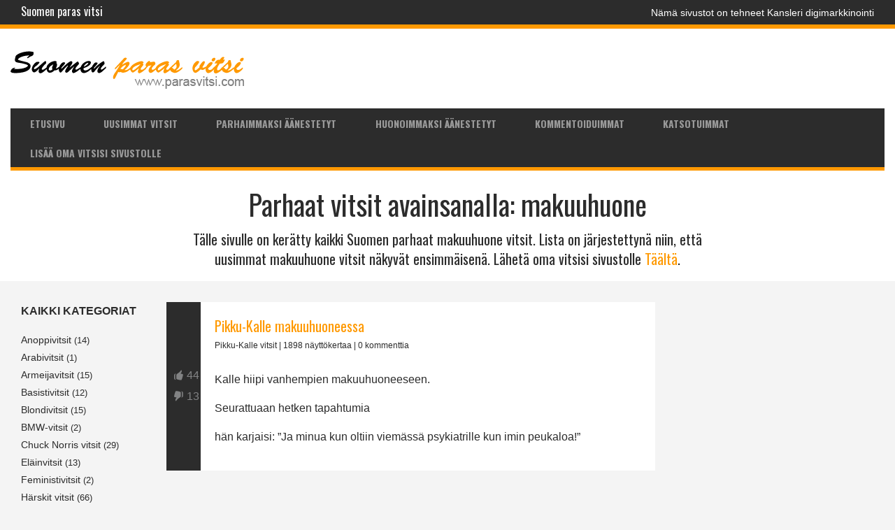

--- FILE ---
content_type: text/html; charset=UTF-8
request_url: https://parasvitsi.com/vitsiavainsana/makuuhuone/
body_size: 13048
content:
	<!doctype html>
	<html class="no-js" lang="fi" >

	<head>
		<meta charset="UTF-8" />
		<meta name="viewport" content="width=device-width, initial-scale=1.0" />
		<meta name='robots' content='index, follow, max-image-preview:large, max-snippet:-1, max-video-preview:-1' />

	<!-- This site is optimized with the Yoast SEO plugin v26.8 - https://yoast.com/product/yoast-seo-wordpress/ -->
	<title>makuuhuone | Parhaat vitsit avainsanalla: makuuhuone</title>
	<meta name="description" content="Tälle sivulle on kerätty kaikki Suomen parhaat makuuhuone. Lista on järjestettynä niin, että uusimmat makuuhuone vitsit näkyvät ensimmäisenä. Lähetä oma vitsisi sivustolle." />
	<link rel="canonical" href="https://parasvitsi.com/vitsiavainsana/makuuhuone/" />
	<meta property="og:locale" content="fi_FI" />
	<meta property="og:type" content="article" />
	<meta property="og:title" content="makuuhuone | Parhaat vitsit avainsanalla: makuuhuone" />
	<meta property="og:description" content="Tälle sivulle on kerätty kaikki Suomen parhaat makuuhuone. Lista on järjestettynä niin, että uusimmat makuuhuone vitsit näkyvät ensimmäisenä. Lähetä oma vitsisi sivustolle." />
	<meta property="og:url" content="https://parasvitsi.com/vitsiavainsana/makuuhuone/" />
	<meta property="og:site_name" content="Suomen paras vitsi" />
	<script type="application/ld+json" class="yoast-schema-graph">{"@context":"https://schema.org","@graph":[{"@type":"CollectionPage","@id":"https://parasvitsi.com/vitsiavainsana/makuuhuone/","url":"https://parasvitsi.com/vitsiavainsana/makuuhuone/","name":"makuuhuone | Parhaat vitsit avainsanalla: makuuhuone","isPartOf":{"@id":"https://parasvitsi.com/#website"},"description":"Tälle sivulle on kerätty kaikki Suomen parhaat makuuhuone. Lista on järjestettynä niin, että uusimmat makuuhuone vitsit näkyvät ensimmäisenä. Lähetä oma vitsisi sivustolle.","breadcrumb":{"@id":"https://parasvitsi.com/vitsiavainsana/makuuhuone/#breadcrumb"},"inLanguage":"fi"},{"@type":"BreadcrumbList","@id":"https://parasvitsi.com/vitsiavainsana/makuuhuone/#breadcrumb","itemListElement":[{"@type":"ListItem","position":1,"name":"Etusivu","item":"https://parasvitsi.com/"},{"@type":"ListItem","position":2,"name":"makuuhuone"}]},{"@type":"WebSite","@id":"https://parasvitsi.com/#website","url":"https://parasvitsi.com/","name":"Suomen paras vitsi","description":"Tuhansien ilmaisten vitsien arkisto.","potentialAction":[{"@type":"SearchAction","target":{"@type":"EntryPoint","urlTemplate":"https://parasvitsi.com/?s={search_term_string}"},"query-input":{"@type":"PropertyValueSpecification","valueRequired":true,"valueName":"search_term_string"}}],"inLanguage":"fi"}]}</script>
	<!-- / Yoast SEO plugin. -->


<link rel='dns-prefetch' href='//ajax.googleapis.com' />
<link rel='dns-prefetch' href='//use.fontawesome.com' />
<link rel='dns-prefetch' href='//fonts.googleapis.com' />
		<style type="text/css">
		.vortex-container-like,
		.vortex-container-dislike {
			font-size: 16px !important;	
		}
		.vortex-p-like,
		.vortex-p-dislike{
			color:#828384!important;
		}
		.vortex-p-like:hover{
			color:#ff9900!important;
		}
		.vortex-p-like-active{
			color:#ff9900!important;
		}
		.vortex-p-dislike:hover{
			color:#ff3232!important;
		}
		.vortex-p-dislike-active{
			color:#ff3232!important;
		}
		</style>
		
		<style id='wp-img-auto-sizes-contain-inline-css' type='text/css'>
img:is([sizes=auto i],[sizes^="auto," i]){contain-intrinsic-size:3000px 1500px}
/*# sourceURL=wp-img-auto-sizes-contain-inline-css */
</style>
<style id='wp-block-library-inline-css' type='text/css'>
:root{--wp-block-synced-color:#7a00df;--wp-block-synced-color--rgb:122,0,223;--wp-bound-block-color:var(--wp-block-synced-color);--wp-editor-canvas-background:#ddd;--wp-admin-theme-color:#007cba;--wp-admin-theme-color--rgb:0,124,186;--wp-admin-theme-color-darker-10:#006ba1;--wp-admin-theme-color-darker-10--rgb:0,107,160.5;--wp-admin-theme-color-darker-20:#005a87;--wp-admin-theme-color-darker-20--rgb:0,90,135;--wp-admin-border-width-focus:2px}@media (min-resolution:192dpi){:root{--wp-admin-border-width-focus:1.5px}}.wp-element-button{cursor:pointer}:root .has-very-light-gray-background-color{background-color:#eee}:root .has-very-dark-gray-background-color{background-color:#313131}:root .has-very-light-gray-color{color:#eee}:root .has-very-dark-gray-color{color:#313131}:root .has-vivid-green-cyan-to-vivid-cyan-blue-gradient-background{background:linear-gradient(135deg,#00d084,#0693e3)}:root .has-purple-crush-gradient-background{background:linear-gradient(135deg,#34e2e4,#4721fb 50%,#ab1dfe)}:root .has-hazy-dawn-gradient-background{background:linear-gradient(135deg,#faaca8,#dad0ec)}:root .has-subdued-olive-gradient-background{background:linear-gradient(135deg,#fafae1,#67a671)}:root .has-atomic-cream-gradient-background{background:linear-gradient(135deg,#fdd79a,#004a59)}:root .has-nightshade-gradient-background{background:linear-gradient(135deg,#330968,#31cdcf)}:root .has-midnight-gradient-background{background:linear-gradient(135deg,#020381,#2874fc)}:root{--wp--preset--font-size--normal:16px;--wp--preset--font-size--huge:42px}.has-regular-font-size{font-size:1em}.has-larger-font-size{font-size:2.625em}.has-normal-font-size{font-size:var(--wp--preset--font-size--normal)}.has-huge-font-size{font-size:var(--wp--preset--font-size--huge)}.has-text-align-center{text-align:center}.has-text-align-left{text-align:left}.has-text-align-right{text-align:right}.has-fit-text{white-space:nowrap!important}#end-resizable-editor-section{display:none}.aligncenter{clear:both}.items-justified-left{justify-content:flex-start}.items-justified-center{justify-content:center}.items-justified-right{justify-content:flex-end}.items-justified-space-between{justify-content:space-between}.screen-reader-text{border:0;clip-path:inset(50%);height:1px;margin:-1px;overflow:hidden;padding:0;position:absolute;width:1px;word-wrap:normal!important}.screen-reader-text:focus{background-color:#ddd;clip-path:none;color:#444;display:block;font-size:1em;height:auto;left:5px;line-height:normal;padding:15px 23px 14px;text-decoration:none;top:5px;width:auto;z-index:100000}html :where(.has-border-color){border-style:solid}html :where([style*=border-top-color]){border-top-style:solid}html :where([style*=border-right-color]){border-right-style:solid}html :where([style*=border-bottom-color]){border-bottom-style:solid}html :where([style*=border-left-color]){border-left-style:solid}html :where([style*=border-width]){border-style:solid}html :where([style*=border-top-width]){border-top-style:solid}html :where([style*=border-right-width]){border-right-style:solid}html :where([style*=border-bottom-width]){border-bottom-style:solid}html :where([style*=border-left-width]){border-left-style:solid}html :where(img[class*=wp-image-]){height:auto;max-width:100%}:where(figure){margin:0 0 1em}html :where(.is-position-sticky){--wp-admin--admin-bar--position-offset:var(--wp-admin--admin-bar--height,0px)}@media screen and (max-width:600px){html :where(.is-position-sticky){--wp-admin--admin-bar--position-offset:0px}}

/*# sourceURL=wp-block-library-inline-css */
</style><style id='global-styles-inline-css' type='text/css'>
:root{--wp--preset--aspect-ratio--square: 1;--wp--preset--aspect-ratio--4-3: 4/3;--wp--preset--aspect-ratio--3-4: 3/4;--wp--preset--aspect-ratio--3-2: 3/2;--wp--preset--aspect-ratio--2-3: 2/3;--wp--preset--aspect-ratio--16-9: 16/9;--wp--preset--aspect-ratio--9-16: 9/16;--wp--preset--color--black: #000000;--wp--preset--color--cyan-bluish-gray: #abb8c3;--wp--preset--color--white: #ffffff;--wp--preset--color--pale-pink: #f78da7;--wp--preset--color--vivid-red: #cf2e2e;--wp--preset--color--luminous-vivid-orange: #ff6900;--wp--preset--color--luminous-vivid-amber: #fcb900;--wp--preset--color--light-green-cyan: #7bdcb5;--wp--preset--color--vivid-green-cyan: #00d084;--wp--preset--color--pale-cyan-blue: #8ed1fc;--wp--preset--color--vivid-cyan-blue: #0693e3;--wp--preset--color--vivid-purple: #9b51e0;--wp--preset--gradient--vivid-cyan-blue-to-vivid-purple: linear-gradient(135deg,rgb(6,147,227) 0%,rgb(155,81,224) 100%);--wp--preset--gradient--light-green-cyan-to-vivid-green-cyan: linear-gradient(135deg,rgb(122,220,180) 0%,rgb(0,208,130) 100%);--wp--preset--gradient--luminous-vivid-amber-to-luminous-vivid-orange: linear-gradient(135deg,rgb(252,185,0) 0%,rgb(255,105,0) 100%);--wp--preset--gradient--luminous-vivid-orange-to-vivid-red: linear-gradient(135deg,rgb(255,105,0) 0%,rgb(207,46,46) 100%);--wp--preset--gradient--very-light-gray-to-cyan-bluish-gray: linear-gradient(135deg,rgb(238,238,238) 0%,rgb(169,184,195) 100%);--wp--preset--gradient--cool-to-warm-spectrum: linear-gradient(135deg,rgb(74,234,220) 0%,rgb(151,120,209) 20%,rgb(207,42,186) 40%,rgb(238,44,130) 60%,rgb(251,105,98) 80%,rgb(254,248,76) 100%);--wp--preset--gradient--blush-light-purple: linear-gradient(135deg,rgb(255,206,236) 0%,rgb(152,150,240) 100%);--wp--preset--gradient--blush-bordeaux: linear-gradient(135deg,rgb(254,205,165) 0%,rgb(254,45,45) 50%,rgb(107,0,62) 100%);--wp--preset--gradient--luminous-dusk: linear-gradient(135deg,rgb(255,203,112) 0%,rgb(199,81,192) 50%,rgb(65,88,208) 100%);--wp--preset--gradient--pale-ocean: linear-gradient(135deg,rgb(255,245,203) 0%,rgb(182,227,212) 50%,rgb(51,167,181) 100%);--wp--preset--gradient--electric-grass: linear-gradient(135deg,rgb(202,248,128) 0%,rgb(113,206,126) 100%);--wp--preset--gradient--midnight: linear-gradient(135deg,rgb(2,3,129) 0%,rgb(40,116,252) 100%);--wp--preset--font-size--small: 13px;--wp--preset--font-size--medium: 20px;--wp--preset--font-size--large: 36px;--wp--preset--font-size--x-large: 42px;--wp--preset--spacing--20: 0.44rem;--wp--preset--spacing--30: 0.67rem;--wp--preset--spacing--40: 1rem;--wp--preset--spacing--50: 1.5rem;--wp--preset--spacing--60: 2.25rem;--wp--preset--spacing--70: 3.38rem;--wp--preset--spacing--80: 5.06rem;--wp--preset--shadow--natural: 6px 6px 9px rgba(0, 0, 0, 0.2);--wp--preset--shadow--deep: 12px 12px 50px rgba(0, 0, 0, 0.4);--wp--preset--shadow--sharp: 6px 6px 0px rgba(0, 0, 0, 0.2);--wp--preset--shadow--outlined: 6px 6px 0px -3px rgb(255, 255, 255), 6px 6px rgb(0, 0, 0);--wp--preset--shadow--crisp: 6px 6px 0px rgb(0, 0, 0);}:where(.is-layout-flex){gap: 0.5em;}:where(.is-layout-grid){gap: 0.5em;}body .is-layout-flex{display: flex;}.is-layout-flex{flex-wrap: wrap;align-items: center;}.is-layout-flex > :is(*, div){margin: 0;}body .is-layout-grid{display: grid;}.is-layout-grid > :is(*, div){margin: 0;}:where(.wp-block-columns.is-layout-flex){gap: 2em;}:where(.wp-block-columns.is-layout-grid){gap: 2em;}:where(.wp-block-post-template.is-layout-flex){gap: 1.25em;}:where(.wp-block-post-template.is-layout-grid){gap: 1.25em;}.has-black-color{color: var(--wp--preset--color--black) !important;}.has-cyan-bluish-gray-color{color: var(--wp--preset--color--cyan-bluish-gray) !important;}.has-white-color{color: var(--wp--preset--color--white) !important;}.has-pale-pink-color{color: var(--wp--preset--color--pale-pink) !important;}.has-vivid-red-color{color: var(--wp--preset--color--vivid-red) !important;}.has-luminous-vivid-orange-color{color: var(--wp--preset--color--luminous-vivid-orange) !important;}.has-luminous-vivid-amber-color{color: var(--wp--preset--color--luminous-vivid-amber) !important;}.has-light-green-cyan-color{color: var(--wp--preset--color--light-green-cyan) !important;}.has-vivid-green-cyan-color{color: var(--wp--preset--color--vivid-green-cyan) !important;}.has-pale-cyan-blue-color{color: var(--wp--preset--color--pale-cyan-blue) !important;}.has-vivid-cyan-blue-color{color: var(--wp--preset--color--vivid-cyan-blue) !important;}.has-vivid-purple-color{color: var(--wp--preset--color--vivid-purple) !important;}.has-black-background-color{background-color: var(--wp--preset--color--black) !important;}.has-cyan-bluish-gray-background-color{background-color: var(--wp--preset--color--cyan-bluish-gray) !important;}.has-white-background-color{background-color: var(--wp--preset--color--white) !important;}.has-pale-pink-background-color{background-color: var(--wp--preset--color--pale-pink) !important;}.has-vivid-red-background-color{background-color: var(--wp--preset--color--vivid-red) !important;}.has-luminous-vivid-orange-background-color{background-color: var(--wp--preset--color--luminous-vivid-orange) !important;}.has-luminous-vivid-amber-background-color{background-color: var(--wp--preset--color--luminous-vivid-amber) !important;}.has-light-green-cyan-background-color{background-color: var(--wp--preset--color--light-green-cyan) !important;}.has-vivid-green-cyan-background-color{background-color: var(--wp--preset--color--vivid-green-cyan) !important;}.has-pale-cyan-blue-background-color{background-color: var(--wp--preset--color--pale-cyan-blue) !important;}.has-vivid-cyan-blue-background-color{background-color: var(--wp--preset--color--vivid-cyan-blue) !important;}.has-vivid-purple-background-color{background-color: var(--wp--preset--color--vivid-purple) !important;}.has-black-border-color{border-color: var(--wp--preset--color--black) !important;}.has-cyan-bluish-gray-border-color{border-color: var(--wp--preset--color--cyan-bluish-gray) !important;}.has-white-border-color{border-color: var(--wp--preset--color--white) !important;}.has-pale-pink-border-color{border-color: var(--wp--preset--color--pale-pink) !important;}.has-vivid-red-border-color{border-color: var(--wp--preset--color--vivid-red) !important;}.has-luminous-vivid-orange-border-color{border-color: var(--wp--preset--color--luminous-vivid-orange) !important;}.has-luminous-vivid-amber-border-color{border-color: var(--wp--preset--color--luminous-vivid-amber) !important;}.has-light-green-cyan-border-color{border-color: var(--wp--preset--color--light-green-cyan) !important;}.has-vivid-green-cyan-border-color{border-color: var(--wp--preset--color--vivid-green-cyan) !important;}.has-pale-cyan-blue-border-color{border-color: var(--wp--preset--color--pale-cyan-blue) !important;}.has-vivid-cyan-blue-border-color{border-color: var(--wp--preset--color--vivid-cyan-blue) !important;}.has-vivid-purple-border-color{border-color: var(--wp--preset--color--vivid-purple) !important;}.has-vivid-cyan-blue-to-vivid-purple-gradient-background{background: var(--wp--preset--gradient--vivid-cyan-blue-to-vivid-purple) !important;}.has-light-green-cyan-to-vivid-green-cyan-gradient-background{background: var(--wp--preset--gradient--light-green-cyan-to-vivid-green-cyan) !important;}.has-luminous-vivid-amber-to-luminous-vivid-orange-gradient-background{background: var(--wp--preset--gradient--luminous-vivid-amber-to-luminous-vivid-orange) !important;}.has-luminous-vivid-orange-to-vivid-red-gradient-background{background: var(--wp--preset--gradient--luminous-vivid-orange-to-vivid-red) !important;}.has-very-light-gray-to-cyan-bluish-gray-gradient-background{background: var(--wp--preset--gradient--very-light-gray-to-cyan-bluish-gray) !important;}.has-cool-to-warm-spectrum-gradient-background{background: var(--wp--preset--gradient--cool-to-warm-spectrum) !important;}.has-blush-light-purple-gradient-background{background: var(--wp--preset--gradient--blush-light-purple) !important;}.has-blush-bordeaux-gradient-background{background: var(--wp--preset--gradient--blush-bordeaux) !important;}.has-luminous-dusk-gradient-background{background: var(--wp--preset--gradient--luminous-dusk) !important;}.has-pale-ocean-gradient-background{background: var(--wp--preset--gradient--pale-ocean) !important;}.has-electric-grass-gradient-background{background: var(--wp--preset--gradient--electric-grass) !important;}.has-midnight-gradient-background{background: var(--wp--preset--gradient--midnight) !important;}.has-small-font-size{font-size: var(--wp--preset--font-size--small) !important;}.has-medium-font-size{font-size: var(--wp--preset--font-size--medium) !important;}.has-large-font-size{font-size: var(--wp--preset--font-size--large) !important;}.has-x-large-font-size{font-size: var(--wp--preset--font-size--x-large) !important;}
/*# sourceURL=global-styles-inline-css */
</style>

<style id='classic-theme-styles-inline-css' type='text/css'>
/*! This file is auto-generated */
.wp-block-button__link{color:#fff;background-color:#32373c;border-radius:9999px;box-shadow:none;text-decoration:none;padding:calc(.667em + 2px) calc(1.333em + 2px);font-size:1.125em}.wp-block-file__button{background:#32373c;color:#fff;text-decoration:none}
/*# sourceURL=/wp-includes/css/classic-themes.min.css */
</style>
<link rel='stylesheet' id='bonfire-touchy-css-css' href='https://parasvitsi.com/wp-content/plugins/touchy-by-bonfire/touchy.css?ver=1' type='text/css' media='all' />
<link rel='stylesheet' id='touchy-fontawesome-css' href='https://parasvitsi.com/wp-content/plugins/touchy-by-bonfire/fonts/font-awesome/css/font-awesome.min.css?ver=1' type='text/css' media='all' />
<link rel='stylesheet' id='touchy-fonts-css' href='//fonts.googleapis.com/css?family=Roboto%3A400&#038;ver=1.0.0' type='text/css' media='all' />
<link rel='stylesheet' id='vortex_like_or_dislike-css' href='https://parasvitsi.com/wp-content/plugins/rating-system/assets/css/style.css?ver=6.9' type='text/css' media='all' />
<link rel='stylesheet' id='vortex_like_or_dislike_comment-css' href='https://parasvitsi.com/wp-content/plugins/rating-system/assets/css/style.css?ver=6.9' type='text/css' media='all' />
<link rel='stylesheet' id='main-stylesheet-css' href='https://parasvitsi.com/wp-content/themes/parasvitsi/dist/assets/css/app.css?ver=2.10.4' type='text/css' media='all' />
<script type="text/javascript" src="https://ajax.googleapis.com/ajax/libs/jquery/3.2.1/jquery.min.js?ver=3.2.1" id="jquery-js"></script>
<script type="text/javascript" src="https://parasvitsi.com/wp-content/plugins/touchy-by-bonfire/retina.min.js?ver=1" id="bonfire-touchy-retina-js-js"></script>
<link rel="https://api.w.org/" href="https://parasvitsi.com/wp-json/" /><link rel="alternate" title="JSON" type="application/json" href="https://parasvitsi.com/wp-json/wp/v2/tags/184" />		<style>
        /* logo location */
        .touchy-logo-wrapper { background-color:; }
        .touchy-logo-wrapper { background-color:; }
        .touchy-logo a { color:; }
        .touchy-logo a:hover { color:; }
        .touchy-logo-wrapper {
            
                text-align:center;
                        }

        /* if logo location hidden*/
                .touchy-wrapper { position:fixed; top:0; }
        .touchy-search-wrapper { position:fixed; top:0; }
        .touchy-by-bonfire-wrapper { position:fixed; top:65px; }
                
        /* text labels */
        .touchy-wrapper .touchy-back-button::before {
            content:'';
            color:;
        }
        .touchy-wrapper .touchy-call-button::before {
            content:'';
            color:;
            margin-left:-2px;
        }
        .touchy-wrapper .touchy-email-button::before {
            content:'';
            color:;
        }
        .touchy-wrapper .touchy-search-button::before {
            content:'ETSI';
            color:;
        }
        .touchy-wrapper .touchy-menu-button::before {
            content:'KATEGORIAT';
            color:;
        }
        
        /* text label hovers (on touch devices only) */
                .touchy-wrapper .touchy-back-button:hover::before,
        .touchy-wrapper .touchy-call-button:hover::before,
        .touchy-wrapper .touchy-email-button:hover::before,
        .touchy-wrapper .touchy-search-button:hover::before,
        .touchy-wrapper .touchy-menu-button:hover::before {
            color:#fff;
        }
        .touchy-wrapper .touchy-back-button:hover::before { color:; }
        .touchy-wrapper .touchy-call-button:hover::before { color:; }
        .touchy-wrapper .touchy-email-button:hover::before { color:; }
        .touchy-wrapper .touchy-search-button:hover::before { color:; }
        .touchy-wrapper .touchy-menu-button:hover::before { color:; }
                /* text label colors for search and menu button active states */
        .touchy-wrapper .touchy-search-button-active::before { color:; }
        .touchy-wrapper .touchy-menu-button-active::before { color:; }
        
        /* icon positioning if text label entered */
                
                
                
                .touchy-search-text-label-offset > div { margin-top:-11px; }
        .touchy-search-text-label-offset i { position:relative; top:-5px; }
                
                .touchy-menu-text-label-offset > div { margin-top:-8px; }
        .touchy-menu-text-label-offset i { position:relative; top:-8px; }
                
        /* custom text label font size */
        .touchy-wrapper .touchy-back-button::before,
        .touchy-wrapper .touchy-call-button::before,
        .touchy-wrapper .touchy-email-button::before,
        .touchy-wrapper .touchy-search-button::before,
        .touchy-wrapper .touchy-menu-button::before {
            font-size:px;
        }
        
		/* BACK button */
		.touchy-wrapper .touchy-back-button { color:; background-color:; }
		/* CALL button */
		.touchy-wrapper .touchy-call-button { color:; background-color:; }
		/* EMAIL button */
		.touchy-wrapper .touchy-email-button { color:; background-color:; }
		/* SEARCH button */
		.touchy-wrapper .touchy-search-button { color:#ff9900; background-color:#2c2c2c; }
        /* when search button active */
        .touchy-search-button-active { color:#ff9900 !important; background-color:#2c2c2c !important; }
        .touchy-search-button-active .touchy-default-search-outer {            
            -webkit-box-shadow:0px 0px 0px 2px #ff9900 !important;
            -moz-box-shadow:0px 0px 0px 2px #ff9900 !important;
            box-shadow:0px 0px 0px 2px #ff9900 !important;
        }
        .touchy-search-button-active .touchy-default-search-outer:after,
        .touchy-search-button-active .touchy-default-search-inner,
        .touchy-search-button-active .touchy-default-search-inner:before,
        .touchy-search-button-active .touchy-default-search-inner:after { background-color:#ff9900 !important; }
        /* MENU button */
		.touchy-menu-button { color:#ff9900; background-color:#2c2c2c; }
        .touchy-default-menu,
        .touchy-default-menu:before,
        .touchy-default-menu:after { background-color:#ff9900; }
        /* when menu button active */
        .touchy-menu-button-active { color:#ff9900; background-color:#2c2c2c; }
        .touchy-menu-button-active .touchy-default-menu,
        .touchy-menu-button-active .touchy-default-menu:before,
        .touchy-menu-button-active .touchy-default-menu:after { background-color:#ff9900; }

        /* show top button hovers on non-touch devices only */
                .touchy-back-button:hover,
        .touchy-call-button:hover,
        .touchy-email-button:hover,
        .touchy-search-button:hover,
        .touchy-menu-button:hover {
            color:#fff;
            background-color:#07B1FF;
        }
        .touchy-back-button:hover { color:; background-color:; }
        .touchy-call-button:hover { color:; background-color:; }
        .touchy-email-button:hover { color:; background-color:; }
        .touchy-search-button:hover { color:#ff9900; background-color:#2c2c2c; }
        .touchy-menu-button:hover { color:#ff9900; background-color:#2c2c2c; }

        /* default back button */
        .touchy-back-button:hover .touchy-default-back,
        .touchy-back-button:hover .touchy-default-back:before,
        .touchy-back-button:hover .touchy-default-back:after { background-color:#fff;; }

        /* default call icon hovers */
        .touchy-call-button:hover .touchy-default-call-one,
        .touchy-call-button:hover .touchy-default-call-two,
        .touchy-call-button:hover .touchy-default-call-three,
        .touchy-call-button:hover .touchy-default-call-one:before,
        .touchy-call-button:hover .touchy-default-call-two:before,
        .touchy-call-button:hover .touchy-default-call-three:before,
        .touchy-call-button:hover .touchy-default-call-one:after,
        .touchy-call-button:hover .touchy-default-call-two:after,
        .touchy-call-button:hover .touchy-default-call-three:after { background-color:#fff; }

        /* default email icon hovers */
        .touchy-email-button:hover .touchy-default-email-outer {
            -webkit-box-shadow:0px 0px 0px 2px #fff;
            -moz-box-shadow:0px 0px 0px 2px #fff;
            box-shadow:0px 0px 0px 2px #fff;
        }
        .touchy-email-button:hover .touchy-default-email-outer:before,
        .touchy-email-button:hover .touchy-default-email-outer:after,
        .touchy-email-button:hover .touchy-default-email-outer .touchy-default-email-inner:before,
        .touchy-email-button:hover .touchy-default-email-outer .touchy-default-email-inner:after { background-color:#fff; }
        
        /* default search icon hovers */
        .touchy-search-button:hover .touchy-default-search-outer {
            -webkit-box-shadow:0px 0px 0px 2px #ff9900;
            -moz-box-shadow:0px 0px 0px 2px #ff9900;
            box-shadow:0px 0px 0px 2px #ff9900;
        }
        .touchy-search-button:hover .touchy-default-search-outer:after,
        .touchy-search-button:hover .touchy-default-search-outer .touchy-default-search-inner,
        .touchy-search-button:hover .touchy-default-search-outer .touchy-default-search-inner:before,
        .touchy-search-button:hover .touchy-default-search-outer .touchy-default-search-inner:after { background-color:#ff9900; }
        
        /* default menu icon hover */
        .touchy-menu-button:hover .touchy-default-menu,
        .touchy-menu-button:hover .touchy-default-menu:before,
        .touchy-menu-button:hover .touchy-default-menu:after { background-color:#ff9900; }
                
        /* default back button */
        .touchy-default-back,
        .touchy-default-back:before,
        .touchy-default-back:after { background-color:; }
        
        /* default call button */
        .touchy-default-call-one,
        .touchy-default-call-two,
        .touchy-default-call-three,
        .touchy-default-call-one:before,
        .touchy-default-call-two:before,
        .touchy-default-call-three:before,
        .touchy-default-call-one:after,
        .touchy-default-call-two:after,
        .touchy-default-call-three:after { background-color:; }
        
        /* default email button */
        .touchy-email-button .touchy-default-email-outer {
            -webkit-box-shadow:0px 0px 0px 2px ;
            -moz-box-shadow:0px 0px 0px 2px ;
            box-shadow:0px 0px 0px 2px ;
        }
        .touchy-email-button .touchy-default-email-outer:before,
        .touchy-email-button .touchy-default-email-outer:after,
        .touchy-email-button .touchy-default-email-outer .touchy-default-email-inner:before,
        .touchy-email-button .touchy-default-email-outer .touchy-default-email-inner:after { background-color:; }
        
        /* default search button */
        .touchy-search-button .touchy-default-search-outer {
            -webkit-box-shadow:0px 0px 0px 2px #ff9900;
            -moz-box-shadow:0px 0px 0px 2px #ff9900;
            box-shadow:0px 0px 0px 2px #ff9900;
        }
        .touchy-search-button .touchy-default-search-outer:after,
        .touchy-search-button .touchy-default-search-outer .touchy-default-search-inner,
        .touchy-search-button .touchy-default-search-outer .touchy-default-search-inner:before,
        .touchy-search-button .touchy-default-search-outer .touchy-default-search-inner:after { background-color:#ff9900; }
        
		/* menu bar separator */
		.touchy-back-button:after,
        .touchy-call-button:after,
        .touchy-email-button:after,
        .touchy-search-button:after { background-color:#EBEBEB; }
        
        /* hide button separators on button hover (on non-touch devices only) */
                .touchy-back-button:hover:after,
        .touchy-call-button:hover:after,
        .touchy-email-button:hover:after,
        .touchy-search-button:hover:after { opacity:0; }
        
        /* search field placeholder color */
        input.touchy-search-field::-webkit-input-placeholder { color: !important; }
        input.touchy-search-field:-moz-placeholder { color: !important; }
        input.touchy-search-field::-moz-placeholder { color: !important; }
        /* search field text color */
        .touchy-search-wrapper input.touchy-search-field { color:; }
        /* search field 'clear field' button color */
        .touchy-clear-search::before,
        .touchy-clear-search::after { background-color: }
        /* search field background color */
        .touchy-search-wrapper input.touchy-search-field { background-color:; }
        /* search button text + background color */
        .touchy-search-wrapper input.touchy-search { color:; background-color:; }

		/* accordion + tooltip background, menu end marker */
		.touchy-menu-tooltip:before { border-bottom-color:#2b2b2b; }
		.touchy-by-bonfire { background:#2b2b2b; border-color:#ff9900; }
        /* if tooltip color overridden */
        .touchy-menu-tooltip:before { border-bottom-color:#ffffff; }
        
        /* sub-menu background */
        .touchy-by-bonfire ul.sub-menu { background:; }

        /* horizontal menu item divider */
        .touchy-by-bonfire .menu > li,
        .touchy-by-bonfire ul.sub-menu > li:first-child { border-color:#ff9900; }
        /* horizontal menu item divider (sub-menu) */
        .touchy-by-bonfire ul li ul li:after { background-color:; }

		/* accordion menu separator */
		.touchy-by-bonfire .menu li span { border-left-color:#ff9900; }
        /* accordion menu separator (sub-menu) */
		.touchy-by-bonfire .sub-menu li span { border-left-color:; }
        
		/* accordion menu item */
		.touchy-by-bonfire .menu a {
            font-size:px;
            line-height:px;
            font-family:;
            color:#ff9900;
        }
        .touchy-by-bonfire ul li.current-menu-item a { color:#ffffff; }
		.touchy-by-bonfire .menu a:hover,
        .touchy-by-bonfire ul li.current-menu-item a:hover,
        .touchy-by-bonfire .menu a:active { color:#ff9900; }
        
        /* menu icons */
        .touchy-by-bonfire .menu a i {
            font-size:px;
            color:;
        }
        .touchy-by-bonfire .sub-menu a i {
            font-size:px;
            color:;
        }

		/* menu description */
		.touchy-menu-item-description {
            font-size:px;
            line-height:px;
            margin-top:px;
            font-family:;
            color:;
        }
		
		/* accordion sub-menu item */
		.touchy-by-bonfire .sub-menu a { color:; }
		.touchy-by-bonfire .sub-menu a:hover, .touchy-by-bonfire .sub-menu a:active { color:; }
		
		/* content overlay color + transparency */
		.touchy-overlay { background-color:; }
        .touchy-overlay-active { opacity:; }
		
		/* menu transparency */
		.touchy-wrapper { opacity:; }
        
        /* hide menubar shadow */
                
        /* widget area background */
        .touchy-widgets-wrapper { background-color:; }
        
        /* absolute positioning */
                
        /* bottom positioning */
                .touchy-logo-wrapper {
            z-index:99992 !important;
                        -moz-box-shadow:0 0 2px 0 rgba(0,0,0,0.14);
            -webkit-box-shadow:0 0 2px 0 rgba(0,0,0,0.14);
            box-shadow:0 0 2px 0 rgba(0,0,0,0.14);
                    }
        .touchy-wrapper {
            position:fixed !important;
            top:auto;
            bottom:0;
        }
        .touchy-by-bonfire-wrapper {
            position:fixed !important;
            top:20px;
            bottom:65px;
        }
        .touchy-search-wrapper {
            position:fixed !important;
            top:auto;
            bottom:0;
        }
        .touchy-search-wrapper-active {
            -webkit-transform:translateY(-51px);
            -moz-transform:translateY(-51px);
            transform:translateY(-51px);
        }
        .touchy-by-bonfire {
            position:absolute;
            top:auto;
            bottom:0;
            border-width:3px 0 0 0;
        }
        .touchy-menu-tooltip:before {
            top:-15px;
            border-bottom:0;
            border-top:6px solid #fff;
            border-top-color:#2b2b2b;
        }
        .touchy-by-bonfire {
            -webkit-transform:translateY(10px);
            -moz-transform:translateY(10px);
            transform:translateY(10px);
        }
                
        /* hide logo area background shadow */
                
        /* accordion expand icon */
		.touchy-by-bonfire .touchy-sub-arrow-inner:before,
        .touchy-by-bonfire .touchy-sub-arrow-inner:after { background-color:; }
        /* accordion expand icon (sub-menu) */
        .touchy-by-bonfire .sub-menu li .touchy-sub-arrow-inner:before,
        .touchy-by-bonfire .sub-menu li .touchy-sub-arrow-inner:after { background-color:; }
        
        /* show sub-menu arrow hover colors on non-touch devices only */
                .touchy-by-bonfire .touchy-sub-arrow:hover .touchy-sub-arrow-inner:before,
        .touchy-by-bonfire .touchy-sub-arrow:hover .touchy-sub-arrow-inner:after { background-color:#777; }
        /* accordion expand icon hover */
        .touchy-by-bonfire .touchy-sub-arrow:hover .touchy-sub-arrow-inner:before,
        .touchy-by-bonfire .touchy-sub-arrow:hover .touchy-sub-arrow-inner:after { background-color:; }
        /* accordion expand icon hover (sub-menu) */
        .touchy-by-bonfire .sub-menu li .touchy-sub-arrow:hover .touchy-sub-arrow-inner:before,
        .touchy-by-bonfire .sub-menu li .touchy-sub-arrow:hover .touchy-sub-arrow-inner:after { background-color:; }
                
        /* push down Touchy if WordPress toolbar is active */
                
		/* hide touchy between resolutions */
		@media ( min-width:800px) and (max-width:9999px) {
			.touchy-logo-wrapper,
            .touchy-search-wrapper,
            .touchy-wrapper,
			.touchy-overlay,
			.touchy-by-bonfire { display:none !important; }
		}
		/* hide theme menu */
				</style>
		<!-- END CUSTOM COLORS (WP THEME CUSTOMIZER) -->
	
	 
		<style type="text/css">
		.vortex-container-like-comment,
		.vortex-container-dislike-comment{font-size:16px;}
		.vortex-p-like-comment, 
		.vortex-p-dislike-comment{color:#828384;}
		.vortex-p-like-comment:hover{color:#4898d6;}
		.vortex-p-like-active-comment{color:#1b7fcc;}
		.vortex-p-dislike-comment:hover{color:#0a0101;}
		.vortex-p-dislike-active-comment{color:#0a0101;}
		</style>
		<link rel="icon" href="https://parasvitsi.com/wp-content/uploads/2018/08/cropped-2000px-Smiley.svg1_1.png" sizes="32x32" />
<link rel="icon" href="https://parasvitsi.com/wp-content/uploads/2018/08/cropped-2000px-Smiley.svg1_1.png" sizes="192x192" />
<link rel="apple-touch-icon" href="https://parasvitsi.com/wp-content/uploads/2018/08/cropped-2000px-Smiley.svg1_1.png" />
<meta name="msapplication-TileImage" content="https://parasvitsi.com/wp-content/uploads/2018/08/cropped-2000px-Smiley.svg1_1.png" />
		<style type="text/css" id="wp-custom-css">
			@media (max-width: 1000px) {
	.mcenter {
		text-align: center !important;
	}
}		</style>
				<link href="https://fonts.googleapis.com/css?family=Oswald:400,700" rel="stylesheet">
		
		<script async src="https://pagead2.googlesyndication.com/pagead/js/adsbygoogle.js?client=ca-pub-4800449218894374"
     crossorigin="anonymous"></script>
	</head>

	<body class="archive tag tag-makuuhuone tag-184 wp-theme-parasvitsi offcanvas">

		
		<div class="whitebg mb-30 dpb-10 mpb-10">
			<div class="top-valikko">
				<div class="row">
					<div class="large-4 medium-4 small-12 columns mcenter">
						<a href="https://parasvitsi.com/" rel="home">
							<h4>
								Suomen paras vitsi							</h4>
						</a>
					</div>
					<div class="large-8 medium-8 small-12 columns mcenter" style="text-align: right;">
						Nämä sivustot on tehneet <a href="https://kansleri.fi/digimarkkinointi/">Kansleri digimarkkinointi</a>
						 
																			<!--<a href="">
								<span class="fa-stack">
									<i class="fa fa-circle fa-stack-2x"></i>
									<i class="fa  fa-stack-1x fa-inverse"></i>
								</span>
							</a> -->
																	</div>
				</div>
			</div>

			<div class="row logomainos mt-10 mb-10 collapse">
				<div class="large-4 medium-12 small-12 columns mcenter">
					<a href="https://parasvitsi.com/" rel="home">
						<img src="https://parasvitsi.com/wp-content/uploads/2022/11/download.png" alt="Suomen paras vitsi logo" />
					</a>
				</div>

				<div class="large-8 medium-9 small-12 columns mt-10 mb-10">
									</div>
			</div>

			<div class="row valikko mb-20">
				<div class="large-12 medium-12 small-12">
					<ul id="menu-uusi-paavalikko" class="dropdown menu desktop-menu" data-dropdown-menu><li id="menu-item-1012" class="menu-item menu-item-type-post_type menu-item-object-page menu-item-home menu-item-1012"><a href="https://parasvitsi.com/">Etusivu</a></li>
<li id="menu-item-1015" class="menu-item menu-item-type-post_type menu-item-object-page menu-item-1015"><a href="https://parasvitsi.com/uusimmat-vitsit/">Uusimmat vitsit</a></li>
<li id="menu-item-1014" class="menu-item menu-item-type-post_type menu-item-object-page menu-item-1014"><a href="https://parasvitsi.com/parhaimmaksi-aanestetyt-vitsit/">Parhaimmaksi äänestetyt</a></li>
<li id="menu-item-1016" class="menu-item menu-item-type-post_type menu-item-object-page menu-item-1016"><a href="https://parasvitsi.com/huonoimmaksi-aanestetyt/">Huonoimmaksi äänestetyt</a></li>
<li id="menu-item-1018" class="menu-item menu-item-type-post_type menu-item-object-page menu-item-1018"><a href="https://parasvitsi.com/kommentoiduimmat-vitsit/">Kommentoiduimmat</a></li>
<li id="menu-item-1013" class="menu-item menu-item-type-post_type menu-item-object-page menu-item-1013"><a href="https://parasvitsi.com/katsotuimmat-vitsit/">Katsotuimmat</a></li>
<li id="menu-item-1017" class="menu-item menu-item-type-post_type menu-item-object-page menu-item-1017"><a href="https://parasvitsi.com/lisaa-oma-vitsisi-sivustolle/">Lisää oma vitsisi sivustolle</a></li>
</ul>

					<div class="site-title-bar title-bar" data-responsive-toggle="mobile-menu">
						<div class="title-bar-left">
							<button aria-label="Main Menu" class="menu-icon" type="button" data-toggle="mobile-menu"></button>
							<span class="site-mobile-title title-bar-title">

							</span>
						</div>

					</div>

										
<nav class="mobile-menu vertical menu" id="mobile-menu" role="navigation">
	<ul id="menu-uusi-paavalikko-1" class="vertical menu" data-accordion-menu data-submenu-toggle="true"><li class="menu-item menu-item-type-post_type menu-item-object-page menu-item-home menu-item-1012"><a href="https://parasvitsi.com/">Etusivu</a></li>
<li class="menu-item menu-item-type-post_type menu-item-object-page menu-item-1015"><a href="https://parasvitsi.com/uusimmat-vitsit/">Uusimmat vitsit</a></li>
<li class="menu-item menu-item-type-post_type menu-item-object-page menu-item-1014"><a href="https://parasvitsi.com/parhaimmaksi-aanestetyt-vitsit/">Parhaimmaksi äänestetyt</a></li>
<li class="menu-item menu-item-type-post_type menu-item-object-page menu-item-1016"><a href="https://parasvitsi.com/huonoimmaksi-aanestetyt/">Huonoimmaksi äänestetyt</a></li>
<li class="menu-item menu-item-type-post_type menu-item-object-page menu-item-1018"><a href="https://parasvitsi.com/kommentoiduimmat-vitsit/">Kommentoiduimmat</a></li>
<li class="menu-item menu-item-type-post_type menu-item-object-page menu-item-1013"><a href="https://parasvitsi.com/katsotuimmat-vitsit/">Katsotuimmat</a></li>
<li class="menu-item menu-item-type-post_type menu-item-object-page menu-item-1017"><a href="https://parasvitsi.com/lisaa-oma-vitsisi-sivustolle/">Lisää oma vitsisi sivustolle</a></li>
</ul></nav>
					
				</div>
			</div>


			
	<div class="row introteksti center">
		<div class="large-8 medium-12 small-12 large-centered columns">
			<h1>
				Parhaat vitsit avainsanalla: makuuhuone			</h1>
			<h2>Tälle sivulle on kerätty kaikki Suomen parhaat makuuhuone vitsit. Lista on järjestettynä niin, että uusimmat makuuhuone vitsit näkyvät ensimmäisenä. Lähetä oma vitsisi sivustolle <a href="https://parasvitsi.com/lisaa-oma-vitsisi-sivustolle/">Täältä</a>.</h2>
						</div>
	</div>
	</div>


	<div class="row">
		<div class="large-2 medium-3 small-12 columns">
			<p class="show-for-medium"><b>KAIKKI KATEGORIAT</b></p>
<ul class="show-for-medium kategoriat">
	<li><a href="https://parasvitsi.com/vitsikategoria/anoppi-vitsit/" alt="View all posts in Anoppivitsit">Anoppivitsit</a><small> (14)</small></li><li><a href="https://parasvitsi.com/vitsikategoria/arabi-vitsit/" alt="View all posts in Arabivitsit">Arabivitsit</a><small> (1)</small></li><li><a href="https://parasvitsi.com/vitsikategoria/armeija-vitsit/" alt="View all posts in Armeijavitsit">Armeijavitsit</a><small> (15)</small></li><li><a href="https://parasvitsi.com/vitsikategoria/basisti-vitsit/" alt="View all posts in Basistivitsit">Basistivitsit</a><small> (12)</small></li><li><a href="https://parasvitsi.com/vitsikategoria/blondi-vitsit/" alt="View all posts in Blondivitsit">Blondivitsit</a><small> (15)</small></li><li><a href="https://parasvitsi.com/vitsikategoria/bemari-vitsit/" alt="View all posts in BMW-vitsit">BMW-vitsit</a><small> (2)</small></li><li><a href="https://parasvitsi.com/vitsikategoria/chuck-norris-vitsit/" alt="View all posts in Chuck Norris vitsit">Chuck Norris vitsit</a><small> (29)</small></li><li><a href="https://parasvitsi.com/vitsikategoria/elainvitsit/" alt="View all posts in Eläinvitsit">Eläinvitsit</a><small> (13)</small></li><li><a href="https://parasvitsi.com/vitsikategoria/feministi-vitsit/" alt="View all posts in Feministivitsit">Feministivitsit</a><small> (2)</small></li><li><a href="https://parasvitsi.com/vitsikategoria/harskit-vitsit/" alt="View all posts in Härskit vitsit">Härskit vitsit</a><small> (66)</small></li><li><a href="https://parasvitsi.com/vitsikategoria/hauskat-vitsit/" alt="View all posts in Hauskat vitsit">Hauskat vitsit</a><small> (26)</small></li><li><a href="https://parasvitsi.com/vitsikategoria/huonot-vitsit/" alt="View all posts in Huonot vitsit">Huonot vitsit</a><small> (36)</small></li><li><a href="https://parasvitsi.com/vitsikategoria/hyvat-vitsit/" alt="View all posts in Hyvät vitsit">Hyvät vitsit</a><small> (25)</small></li><li><a href="https://parasvitsi.com/vitsikategoria/ilotytto-vitsit/" alt="View all posts in Ilotyttövitsit">Ilotyttövitsit</a><small> (3)</small></li><li><a href="https://parasvitsi.com/vitsikategoria/insinoorivitsit/" alt="View all posts in Insinöörivitsit">Insinöörivitsit</a><small> (6)</small></li><li><a href="https://parasvitsi.com/vitsikategoria/intiaani-vitsit/" alt="View all posts in Intiaanivitsit">Intiaanivitsit</a><small> (1)</small></li><li><a href="https://parasvitsi.com/vitsikategoria/intti-vitsit/" alt="View all posts in Inttivitsit">Inttivitsit</a><small> (14)</small></li><li><a href="https://parasvitsi.com/vitsikategoria/jeesus-vitsit/" alt="View all posts in Jeesusvitsit">Jeesusvitsit</a><small> (11)</small></li><li><a href="https://parasvitsi.com/vitsikategoria/joulupukki-vitsit/" alt="View all posts in Joulupukkivitsit">Joulupukkivitsit</a><small> (3)</small></li><li><a href="https://parasvitsi.com/vitsikategoria/joulu-vitsit/" alt="View all posts in Jouluvitsit">Jouluvitsit</a><small> (6)</small></li><li><a href="https://parasvitsi.com/vitsikategoria/jumala-vitsit/" alt="View all posts in Jumalavitsit">Jumalavitsit</a><small> (11)</small></li><li><a href="https://parasvitsi.com/vitsikategoria/juutalais-vitsit/" alt="View all posts in Juutalaisvitsit">Juutalaisvitsit</a><small> (5)</small></li><li><a href="https://parasvitsi.com/vitsikategoria/kaksimieliset-vitsit/" alt="View all posts in Kaksimielisetvitsit">Kaksimielisetvitsit</a><small> (10)</small></li><li><a href="https://parasvitsi.com/vitsikategoria/kansallisuusvitsit/" alt="View all posts in Kansallisuusvitsit">Kansallisuusvitsit</a><small> (2)</small></li><li><a href="https://parasvitsi.com/vitsikategoria/katolilaisvitsit/" alt="View all posts in Katolilaisvitsit">Katolilaisvitsit</a><small> (2)</small></li><li><a href="https://parasvitsi.com/vitsikategoria/laakari-vitsit/" alt="View all posts in Lääkärivitsit">Lääkärivitsit</a><small> (9)</small></li><li><a href="https://parasvitsi.com/vitsikategoria/lada-vitsit/" alt="View all posts in Ladavitsit">Ladavitsit</a><small> (5)</small></li><li><a href="https://parasvitsi.com/vitsikategoria/laihialaisvitsit/" alt="View all posts in Laihialaisvitsit">Laihialaisvitsit</a><small> (2)</small></li><li><a href="https://parasvitsi.com/vitsikategoria/lappalais-vitsit/" alt="View all posts in Lappalaisvitsit">Lappalaisvitsit</a><small> (1)</small></li><li><a href="https://parasvitsi.com/vitsikategoria/lasten-vitsit/" alt="View all posts in Lasten vitsit">Lasten vitsit</a><small> (9)</small></li><li><a href="https://parasvitsi.com/vitsikategoria/lyhyet-vitsit/" alt="View all posts in Lyhyet vitsit">Lyhyet vitsit</a><small> (40)</small></li><li><a href="https://parasvitsi.com/vitsikategoria/musta-huumori-vitsit/" alt="View all posts in Musta huumori vitsit">Musta huumori vitsit</a><small> (10)</small></li><li><a href="https://parasvitsi.com/vitsikategoria/mustalaisvitsit/" alt="View all posts in Mustalaisvitsit">Mustalaisvitsit</a><small> (7)</small></li><li><a href="https://parasvitsi.com/vitsikategoria/muusikko-vitsit/" alt="View all posts in Muusikkovitsit">Muusikkovitsit</a><small> (1)</small></li><li><a href="https://parasvitsi.com/vitsikategoria/natsi-vitsit/" alt="View all posts in Natsivitsit">Natsivitsit</a><small> (1)</small></li><li><a href="https://parasvitsi.com/vitsikategoria/pikku-kalle-vitsit/" alt="View all posts in Pikku-Kalle vitsit">Pikku-Kalle vitsit</a><small> (14)</small></li><li><a href="https://parasvitsi.com/vitsikategoria/pohjois-korea-vitsit/" alt="View all posts in Pohjois-Korea vitsit">Pohjois-Korea vitsit</a><small> (2)</small></li><li><a href="https://parasvitsi.com/vitsikategoria/poliisi-vitsit/" alt="View all posts in Poliisivitsit">Poliisivitsit</a><small> (3)</small></li><li><a href="https://parasvitsi.com/vitsikategoria/poliitikko-vitsit/" alt="View all posts in Poliitikkovitsit">Poliitikkovitsit</a><small> (3)</small></li><li><a href="https://parasvitsi.com/vitsikategoria/puujalkavitsit/" alt="View all posts in Puujalkavitsit">Puujalkavitsit</a><small> (33)</small></li><li><a href="https://parasvitsi.com/vitsikategoria/ruotsalais-vitsit/" alt="View all posts in Ruotsalaisvitsit">Ruotsalaisvitsit</a><small> (9)</small></li><li><a href="https://parasvitsi.com/vitsikategoria/sairaat-vitsit/" alt="View all posts in Sairaatvitsit">Sairaatvitsit</a><small> (10)</small></li><li><a href="https://parasvitsi.com/vitsikategoria/savolaisvitsit/" alt="View all posts in Savolaisvitsit">Savolaisvitsit</a><small> (5)</small></li><li><a href="https://parasvitsi.com/vitsikategoria/sovinisti-vitsit/" alt="View all posts in Sovinistivitsit">Sovinistivitsit</a><small> (4)</small></li><li><a href="https://parasvitsi.com/vitsikategoria/suomalainen-ruotsalainen-ja-norjalainen-vitsit/" alt="View all posts in Suomalainen Ruotsalainen ja Norjalainen vitsit">Suomalainen Ruotsalainen ja Norjalainen vitsit</a><small> (3)</small></li><li><a href="https://parasvitsi.com/vitsikategoria/turkulais-vitsit/" alt="View all posts in Turkulaisvitsit">Turkulaisvitsit</a><small> (4)</small></li><li><a href="https://parasvitsi.com/vitsikategoria/uskonto-vitsit/" alt="View all posts in Uskonto vitsit">Uskonto vitsit</a><small> (21)</small></li><li><a href="https://parasvitsi.com/vitsikategoria/uudet-vitsit-2015/" alt="View all posts in Uudet vitsit 2015">Uudet vitsit 2015</a><small> (20)</small></li><li><a href="https://parasvitsi.com/vitsikategoria/vaimo-vitsit/" alt="View all posts in Vaimovitsit">Vaimovitsit</a><small> (21)</small></li><li><a href="https://parasvitsi.com/vitsikategoria/vitsit-miehista/" alt="View all posts in Vitsit miehistä">Vitsit miehistä</a><small> (4)</small></li><li><a href="https://parasvitsi.com/vitsikategoria/vitsit-naisista/" alt="View all posts in Vitsit naisista">Vitsit naisista</a><small> (7)</small></li><li><a href="https://parasvitsi.com/vitsikategoria/volvo-vitsit/" alt="View all posts in Volvovitsit">Volvovitsit</a><small> (1)</small></li><li><a href="https://parasvitsi.com/vitsikategoria/yleinen/" alt="View all posts in Yleinen">Yleinen</a><small> (11)</small></li></ul>

		</div>

		<div class="large-7 medium-9 small-12 columns">
		
											<div data-equalizer>
		<div class="tykkaa" data-equalizer-watch>
			<div class="vortex-container-vote vortex-align-left"><div class="vortex-container-like"><input type="hidden" value="156" ></input><div class="vortex-p-like 156  icon-thumbs-up-1"><span  class="vortex-p-like-counter 156">44</span></div></div><div class="vortex-container-dislike"><input type="hidden" value="156" ></input><div class="vortex-p-dislike 156  icon-thumbs-down-1"><span class="vortex-p-dislike-counter 156">13</span></div></div></div>
		</div>

		<article id="post-156" class="post-156 post type-post status-publish format-standard hentry category-pikku-kalle-vitsit tag-makuuhuone tag-pikku-kalle" data-equalizer-watch>

			<header>
				<h2 class="entry-title"><a href="https://parasvitsi.com/pikku-kalle-makuuhuoneessa/" rel="bookmark">Pikku-Kalle makuuhuoneessa</a></h2>			</header>

			<div class="vitsimeta">
				<a href="https://parasvitsi.com/vitsikategoria/pikku-kalle-vitsit/">Pikku-Kalle vitsit</a> | 1898 näyttökertaa | 0 kommenttia			</div>

			<div class="entry-content">
				<p>Kalle hiipi vanhempien makuuhuoneeseen.</p>
<p>Seurattuaan hetken tapahtumia</p>
<p>hän karjaisi: &#8221;Ja minua kun oltiin viemässä psykiatrille kun imin peukaloa!&#8221;</p>
			</div>

			<footer>
							</footer>
		</article>
	</div>

				
			
									
			<script async src="//pagead2.googlesyndication.com/pagead/js/adsbygoogle.js"></script>
<ins class="adsbygoogle"
     style="display:block"
     data-ad-format="autorelaxed"
     data-ad-client="ca-pub-4800449218894374"
     data-ad-slot="6021321284"></ins>
<script>
     (adsbygoogle = window.adsbygoogle || []).push({});
</script>
			</div>

<div class="large-3 medium-12 small-12 columns">
	<aside class="sidebar">
	</aside>
</div>
</div>

	<div class="row">
		<div class="columns large-12">
					</div>
	</div>

	<div class="footer-bg">
		<footer class="footer">
			<div class="footer-container">
				<div class="footer-grid">
					
		<section id="recent-posts-3" class="widget widget_recent_entries">
		<h6>UUSIMMAT VITSIT</h6>
		<ul>
											<li>
					<a href="https://parasvitsi.com/mita-eroa-on-mustalaisella/">Mitä eroa on mustalaisella</a>
									</li>
											<li>
					<a href="https://parasvitsi.com/latinaa/">latinaa</a>
									</li>
											<li>
					<a href="https://parasvitsi.com/perseeseen/">Perseeseen</a>
									</li>
											<li>
					<a href="https://parasvitsi.com/jeesus-sai-sukset/">Jeesus sai sukset</a>
									</li>
											<li>
					<a href="https://parasvitsi.com/kirjailija/">Kirjailija</a>
									</li>
											<li>
					<a href="https://parasvitsi.com/hevoset/">Hevoset</a>
									</li>
											<li>
					<a href="https://parasvitsi.com/janiksen-hautajaiset/">Jäniksen hautajaiset</a>
									</li>
											<li>
					<a href="https://parasvitsi.com/miten-sanotaan-savoksi-lammas-juhlat/">miten sanotaan savoksi lammas juhlat</a>
									</li>
											<li>
					<a href="https://parasvitsi.com/jammu-sedan-lempi-ohjelma/">Jammu sedän lempi ohjelma</a>
									</li>
											<li>
					<a href="https://parasvitsi.com/miehen-ja-vaimon-haluttomuus/">Miehen ja vaimon haluttomuus</a>
									</li>
											<li>
					<a href="https://parasvitsi.com/mies-ja-vaimo-kaupassa/">Mies ja vaimo kaupassa</a>
									</li>
											<li>
					<a href="https://parasvitsi.com/afrikkalainen/">Afrikkalainen</a>
									</li>
											<li>
					<a href="https://parasvitsi.com/mies-hautajaisissa/">Mies hautajaisissa:</a>
									</li>
											<li>
					<a href="https://parasvitsi.com/nainen-kertoo-miehelleen/">Nainen kertoo miehelleen</a>
									</li>
											<li>
					<a href="https://parasvitsi.com/mies-tatuoi-rakastan-sinua-penikseensa/">Mies tatuoi &#8221;Rakastan sinua&#8221; penikseensä</a>
									</li>
					</ul>

		</section><section id="listcategorypostswidget-4" class="widget widget_listcategorypostswidget"><h6>Uusimmat lyhyet vitsit</h6><ul class="lcp_catlist" id="lcp_instance_listcategorypostswidget-4"><li><a href="https://parasvitsi.com/mita-kynekologi-sano-ruokatunnin-jalkeen/">Mitä kynekologi sano ruokatunnin jälkeen?</a></li><li><a href="https://parasvitsi.com/miksi-kutsutaan-isoa-toppaysta-pauligilla/">MIKSI KUTSUTAAN isoa töppäystä Pauligilla?</a></li><li><a href="https://parasvitsi.com/maailman-nopein-muurari-nainen/">Maailman nopein muurari on nainen</a></li><li><a href="https://parasvitsi.com/millainen-koyhan-miehen-viagra/">Millainen on köyhän miehen Viagra?</a></li><li><a href="https://parasvitsi.com/mista-kuukautiset-sai-nimensa/">Mistä &#8221;kuukautiset&#8221; sai nimensä?</a></li><li><a href="https://parasvitsi.com/mika-suosittu-karjalainen-miestenlehti/">Mikä on suosittu karjalainen miestenlehti?</a></li><li><a href="https://parasvitsi.com/gigantin-myyja/">Gigantin myyjä</a></li><li><a href="https://parasvitsi.com/joka-kymmenennella-peruskoululaisella/">Joka kymmenennellä peruskoululaisella</a></li><li><a href="https://parasvitsi.com/mittavien-tutkimusten-jalkeen/">Mittavien tutkimusten jälkeen</a></li><li><a href="https://parasvitsi.com/yli-80-invalideista/">Yli 80% invalideista</a></li><li><a href="https://parasvitsi.com/35-koirista/">35% koirista</a></li><li><a href="https://parasvitsi.com/mista-sokea-laskuvarjohyppaaja-tietaa-etta-maa-lahestyy/">Mistä sokea laskuvarjohyppääjä tietää, että maa lähestyy?</a></li><li><a href="https://parasvitsi.com/huumeiden-salakuljettaja-tullissa/">Huumeiden salakuljettaja tullissa</a></li><li><a href="https://parasvitsi.com/maailman-pienin-hammaslaakari/">Maailman pienin hammaslääkäri?</a></li><li><a href="https://parasvitsi.com/intialaismies-vei-vaimoni/">Intialaismies vei vaimoni</a></li></ul><a href="https://parasvitsi.com/vitsikategoria/lyhyet-vitsit/"> </a></section><section id="listcategorypostswidget-3" class="widget widget_listcategorypostswidget"><h6>Uusimmat puujalkavitsit</h6><ul class="lcp_catlist" id="lcp_instance_listcategorypostswidget-3"><li><a href="https://parasvitsi.com/mita-totesi-sirkusjohtaja/">MITÄ TOTESI sirkusjohtaja</a></li><li><a href="https://parasvitsi.com/maailman-nopein-muurari-nainen/">Maailman nopein muurari on nainen</a></li><li><a href="https://parasvitsi.com/alko-alkanut-toimittamaan/">Alko on alkanut toimittamaan</a></li><li><a href="https://parasvitsi.com/mita-kannabiksen-kannattajat-tekevat/">MITÄ KANNABIKSEN kannattajat tekevät</a></li><li><a href="https://parasvitsi.com/minkalaisista-alaisista-yritysjohto-pitaa/">MINKÄLAISISTA ALAISISTA yritysjohto pitää?</a></li><li><a href="https://parasvitsi.com/mista-aanekas-kissa-tunnetaan/">MISTÄ ÄÄNEKÄS kissa tunnetaan?</a></li><li><a href="https://parasvitsi.com/naisten-messuilla-ei-kainostella/">Naisten messuilla ei kainostella.</a></li><li><a href="https://parasvitsi.com/verohallitus-suunnittelee/">Verohallitus suunnittelee</a></li><li><a href="https://parasvitsi.com/miksi-taalla-yha-vesi-poikki/">Miksi täällä on yhä vesi poikki?</a></li><li><a href="https://parasvitsi.com/mika-suosittu-karjalainen-miestenlehti/">Mikä on suosittu karjalainen miestenlehti?</a></li><li><a href="https://parasvitsi.com/maalivahdit/">Maalivahdit</a></li><li><a href="https://parasvitsi.com/huumeiden-salakuljettaja-tullissa/">Huumeiden salakuljettaja tullissa</a></li><li><a href="https://parasvitsi.com/karpanen-hevosen-suussa/">Kärpänen hevosen suussa</a></li><li><a href="https://parasvitsi.com/muut-halusivat-olla-ankkoja/">Muut halusivat olla ankkoja</a></li><li><a href="https://parasvitsi.com/merenneidot-ovat/">Merenneidot ovat</a></li></ul><a href="https://parasvitsi.com/vitsikategoria/puujalkavitsit/"> </a></section><section id="listcategorypostswidget-2" class="widget widget_listcategorypostswidget"><h6>Uusimmat härskit vitsit</h6><ul class="lcp_catlist" id="lcp_instance_listcategorypostswidget-2"><li><a href="https://parasvitsi.com/perseeseen/">Perseeseen</a></li><li><a href="https://parasvitsi.com/jammu-sedan-lempi-ohjelma/">Jammu sedän lempi ohjelma</a></li><li><a href="https://parasvitsi.com/mies-tatuoi-rakastan-sinua-penikseensa/">Mies tatuoi &#8221;Rakastan sinua&#8221; penikseensä</a></li><li><a href="https://parasvitsi.com/niksipirkka/">Niksipirkka</a></li><li><a href="https://parasvitsi.com/mies-valitti-toiselle/">Mies valitti toiselle</a></li><li><a href="https://parasvitsi.com/kaksi-suomalaista-istuskelivat-yleisessa-saunassa/">Kaksi suomalaista istuskelivat yleisessä saunassa</a></li><li><a href="https://parasvitsi.com/vasta-vihitty-pari-oli-haamatkalla/">Vasta vihitty pari oli häämatkalla</a></li><li><a href="https://parasvitsi.com/pikku-kallea-alkoi-tunnilla-kusettamaan/">Pikku-Kallea alkoi tunnilla kusettamaan</a></li><li><a href="https://parasvitsi.com/mies-ja-nainen-oli-just-alkamassa-hommiin/">Mies ja nainen oli just alkamassa hommiin</a></li><li><a href="https://parasvitsi.com/duracell-pupun-patteri/">Duracell pupun patteri</a></li><li><a href="https://parasvitsi.com/isa-oli-pienen-tyttarensa-kanssa-saunassa/">Isä oli pienen tyttärensä kanssa saunassa.</a></li><li><a href="https://parasvitsi.com/nainen-oli-menossa-synnyttamaan/">Nainen oli menossa synnyttämään</a></li><li><a href="https://parasvitsi.com/miks-naisten-pierut-tulee-aina-niin-hiljaa/">Miks naisten pierut tulee aina niin hiljaa?</a></li><li><a href="https://parasvitsi.com/pikku-kalle-auttoi-mummoaan/">Pikku-Kalle auttoi mummoaan</a></li><li><a href="https://parasvitsi.com/ulkomaalainen-tuli-lihatiskille/">Ulkomaalainen tuli lihatiskille</a></li></ul><a href="https://parasvitsi.com/vitsikategoria/harskit-vitsit/"> </a></section>				</div>
			</div>
		</footer>

		<div class="row">
			<div class="columns large-12 copyright">
				&copy; 2026 Copyrights - Nämä sivustot on tehneet Kansleri  <a href="https://kansleri.fi/digimarkkinointi/">digimarkkinointi</a>- Tapio Kauranen <a href="https://tapiokauranen.com/hakukoneoptimointi">hakukoneoptimointi</a> - Katso myös muut sivustot <a href="https://saliohjelma.com">Ilmaiset saliohjelmat netistä - Saliohjelma.com</a>  <br /> Sponsoroitu linkki <a href="https://nordicbank.fi/" target="_blank" rel="nofollow">Nordic Bank lainavertailu</a>			</div>
		</div>
	</div>
	

	<script type="speculationrules">
{"prefetch":[{"source":"document","where":{"and":[{"href_matches":"/*"},{"not":{"href_matches":["/wp-*.php","/wp-admin/*","/wp-content/uploads/*","/wp-content/*","/wp-content/plugins/*","/wp-content/themes/parasvitsi/*","/*\\?(.+)"]}},{"not":{"selector_matches":"a[rel~=\"nofollow\"]"}},{"not":{"selector_matches":".no-prefetch, .no-prefetch a"}}]},"eagerness":"conservative"}]}
</script>

        <!-- BEGIN LOGO AREA -->
                <!-- END LOGO AREA -->

		<!-- BEGIN MENU BAR -->
		<div class="touchy-wrapper">
		
			<!-- BEGIN BACK BUTTON -->
			                            			<!-- END BACK BUTTON -->
			
			<!-- BEGIN CALL BUTTON -->
			                            			<!-- END CALL BUTTON -->
			
			<!-- BEGIN EMAIL BUTTON -->
                                        			<!-- END EMAIL BUTTON -->
            
            <!-- BEGIN SEARCH BUTTON -->
                                <a href="" class="touchy-search-button touchy-toggle-search">
        <span class="touchy-search-text-label-offset">
                            <div class="touchy-default-search-outer">
                    <div class="touchy-default-search-inner"></div>
                </div>
                    </span>
    </a>
            			<!-- END SEARCH BUTTON -->

			<!-- BEGIN MENU BUTTON -->
                            <div class="touchy-menu-button">
    <div class="touchy-menu-tooltip"></div>
    <span class="touchy-menu-text-label-offset">
                    <div class="touchy-default-menu"></div>
            </span>
</div>
            			<!-- END MENU BUTTON -->

		</div>
		<!-- END MENU BAR -->
		
		<!-- BEGIN ACCORDION MENU -->
        <div class="touchy-by-bonfire-wrapper">
            <div class="touchy-overlay"><div class="touchy-overlay-inner"></div></div>
            <div class="touchy-by-bonfire smooth-scroll">
                <!-- BEGIN WIDGETS -->
                	
                <!-- END WIDGETS -->
                                                <!-- BEGIN WIDGETS -->
                                    <div class="touchy-widgets-wrapper">
                        <div id="categories-6" class="widget widget_categories"><h4 class="widgettitle">Kategoriat</h4>
			<ul>
					<li class="cat-item cat-item-4"><a href="https://parasvitsi.com/vitsikategoria/anoppi-vitsit/">Anoppivitsit</a>
</li>
	<li class="cat-item cat-item-299"><a href="https://parasvitsi.com/vitsikategoria/arabi-vitsit/">Arabivitsit</a>
</li>
	<li class="cat-item cat-item-49"><a href="https://parasvitsi.com/vitsikategoria/armeija-vitsit/">Armeijavitsit</a>
</li>
	<li class="cat-item cat-item-273"><a href="https://parasvitsi.com/vitsikategoria/basisti-vitsit/">Basistivitsit</a>
</li>
	<li class="cat-item cat-item-15"><a href="https://parasvitsi.com/vitsikategoria/blondi-vitsit/">Blondivitsit</a>
</li>
	<li class="cat-item cat-item-54"><a href="https://parasvitsi.com/vitsikategoria/bemari-vitsit/">BMW-vitsit</a>
</li>
	<li class="cat-item cat-item-22"><a href="https://parasvitsi.com/vitsikategoria/chuck-norris-vitsit/">Chuck Norris vitsit</a>
</li>
	<li class="cat-item cat-item-189"><a href="https://parasvitsi.com/vitsikategoria/elainvitsit/">Eläinvitsit</a>
</li>
	<li class="cat-item cat-item-435"><a href="https://parasvitsi.com/vitsikategoria/feministi-vitsit/">Feministivitsit</a>
</li>
	<li class="cat-item cat-item-12"><a href="https://parasvitsi.com/vitsikategoria/harskit-vitsit/">Härskit vitsit</a>
</li>
	<li class="cat-item cat-item-9"><a href="https://parasvitsi.com/vitsikategoria/hauskat-vitsit/">Hauskat vitsit</a>
</li>
	<li class="cat-item cat-item-11"><a href="https://parasvitsi.com/vitsikategoria/huonot-vitsit/">Huonot vitsit</a>
</li>
	<li class="cat-item cat-item-10"><a href="https://parasvitsi.com/vitsikategoria/hyvat-vitsit/">Hyvät vitsit</a>
</li>
	<li class="cat-item cat-item-178"><a href="https://parasvitsi.com/vitsikategoria/ilotytto-vitsit/">Ilotyttövitsit</a>
</li>
	<li class="cat-item cat-item-57"><a href="https://parasvitsi.com/vitsikategoria/insinoorivitsit/">Insinöörivitsit</a>
</li>
	<li class="cat-item cat-item-142"><a href="https://parasvitsi.com/vitsikategoria/intiaani-vitsit/">Intiaanivitsit</a>
</li>
	<li class="cat-item cat-item-209"><a href="https://parasvitsi.com/vitsikategoria/intti-vitsit/">Inttivitsit</a>
</li>
	<li class="cat-item cat-item-255"><a href="https://parasvitsi.com/vitsikategoria/jeesus-vitsit/">Jeesusvitsit</a>
</li>
	<li class="cat-item cat-item-56"><a href="https://parasvitsi.com/vitsikategoria/joulupukki-vitsit/">Joulupukkivitsit</a>
</li>
	<li class="cat-item cat-item-41"><a href="https://parasvitsi.com/vitsikategoria/joulu-vitsit/">Jouluvitsit</a>
</li>
	<li class="cat-item cat-item-13"><a href="https://parasvitsi.com/vitsikategoria/jumala-vitsit/">Jumalavitsit</a>
</li>
	<li class="cat-item cat-item-20"><a href="https://parasvitsi.com/vitsikategoria/juutalais-vitsit/">Juutalaisvitsit</a>
</li>
	<li class="cat-item cat-item-36"><a href="https://parasvitsi.com/vitsikategoria/kaksimieliset-vitsit/">Kaksimielisetvitsit</a>
</li>
	<li class="cat-item cat-item-205"><a href="https://parasvitsi.com/vitsikategoria/kansallisuusvitsit/">Kansallisuusvitsit</a>
</li>
	<li class="cat-item cat-item-146"><a href="https://parasvitsi.com/vitsikategoria/katolilaisvitsit/">Katolilaisvitsit</a>
</li>
	<li class="cat-item cat-item-216"><a href="https://parasvitsi.com/vitsikategoria/laakari-vitsit/">Lääkärivitsit</a>
</li>
	<li class="cat-item cat-item-51"><a href="https://parasvitsi.com/vitsikategoria/lada-vitsit/">Ladavitsit</a>
</li>
	<li class="cat-item cat-item-224"><a href="https://parasvitsi.com/vitsikategoria/laihialaisvitsit/">Laihialaisvitsit</a>
</li>
	<li class="cat-item cat-item-7"><a href="https://parasvitsi.com/vitsikategoria/lappalais-vitsit/">Lappalaisvitsit</a>
</li>
	<li class="cat-item cat-item-21"><a href="https://parasvitsi.com/vitsikategoria/lasten-vitsit/">Lasten vitsit</a>
</li>
	<li class="cat-item cat-item-23"><a href="https://parasvitsi.com/vitsikategoria/lyhyet-vitsit/">Lyhyet vitsit</a>
</li>
	<li class="cat-item cat-item-45"><a href="https://parasvitsi.com/vitsikategoria/musta-huumori-vitsit/">Musta huumori vitsit</a>
</li>
	<li class="cat-item cat-item-34"><a href="https://parasvitsi.com/vitsikategoria/mustalaisvitsit/">Mustalaisvitsit</a>
</li>
	<li class="cat-item cat-item-265"><a href="https://parasvitsi.com/vitsikategoria/muusikko-vitsit/">Muusikkovitsit</a>
</li>
	<li class="cat-item cat-item-311"><a href="https://parasvitsi.com/vitsikategoria/natsi-vitsit/">Natsivitsit</a>
</li>
	<li class="cat-item cat-item-3"><a href="https://parasvitsi.com/vitsikategoria/pikku-kalle-vitsit/">Pikku-Kalle vitsit</a>
</li>
	<li class="cat-item cat-item-206"><a href="https://parasvitsi.com/vitsikategoria/pohjois-korea-vitsit/">Pohjois-Korea vitsit</a>
</li>
	<li class="cat-item cat-item-398"><a href="https://parasvitsi.com/vitsikategoria/poliisi-vitsit/">Poliisivitsit</a>
</li>
	<li class="cat-item cat-item-6"><a href="https://parasvitsi.com/vitsikategoria/poliitikko-vitsit/">Poliitikkovitsit</a>
</li>
	<li class="cat-item cat-item-53"><a href="https://parasvitsi.com/vitsikategoria/puujalkavitsit/">Puujalkavitsit</a>
</li>
	<li class="cat-item cat-item-17"><a href="https://parasvitsi.com/vitsikategoria/ruotsalais-vitsit/">Ruotsalaisvitsit</a>
</li>
	<li class="cat-item cat-item-32"><a href="https://parasvitsi.com/vitsikategoria/sairaat-vitsit/">Sairaatvitsit</a>
</li>
	<li class="cat-item cat-item-5"><a href="https://parasvitsi.com/vitsikategoria/savolaisvitsit/">Savolaisvitsit</a>
</li>
	<li class="cat-item cat-item-35"><a href="https://parasvitsi.com/vitsikategoria/sovinisti-vitsit/">Sovinistivitsit</a>
</li>
	<li class="cat-item cat-item-42"><a href="https://parasvitsi.com/vitsikategoria/suomalainen-ruotsalainen-ja-norjalainen-vitsit/">Suomalainen Ruotsalainen ja Norjalainen vitsit</a>
</li>
	<li class="cat-item cat-item-8"><a href="https://parasvitsi.com/vitsikategoria/turkulais-vitsit/">Turkulaisvitsit</a>
</li>
	<li class="cat-item cat-item-14"><a href="https://parasvitsi.com/vitsikategoria/uskonto-vitsit/">Uskonto vitsit</a>
</li>
	<li class="cat-item cat-item-43"><a href="https://parasvitsi.com/vitsikategoria/uudet-vitsit-2015/">Uudet vitsit 2015</a>
</li>
	<li class="cat-item cat-item-127"><a href="https://parasvitsi.com/vitsikategoria/vaimo-vitsit/">Vaimovitsit</a>
</li>
	<li class="cat-item cat-item-37"><a href="https://parasvitsi.com/vitsikategoria/vitsit-miehista/">Vitsit miehistä</a>
</li>
	<li class="cat-item cat-item-28"><a href="https://parasvitsi.com/vitsikategoria/vitsit-naisista/">Vitsit naisista</a>
</li>
	<li class="cat-item cat-item-50"><a href="https://parasvitsi.com/vitsikategoria/volvo-vitsit/">Volvovitsit</a>
</li>
	<li class="cat-item cat-item-1"><a href="https://parasvitsi.com/vitsikategoria/yleinen/">Yleinen</a>
</li>
			</ul>

			</div>                    </div>
                	
                <!-- END WIDGETS -->
            </div>
        </div>
		<!-- END ACCORDION MENU -->
        
        <!-- BEGIN SEARCH FIELD -->
                <div class="touchy-search-wrapper">
            <form method="get" id="searchform" action="https://parasvitsi.com/">
                <input type="text" name="s" class="touchy-search-field" placeholder="Enter search term...">
                <div class="touchy-clear-search-wrapper">
                <div class="touchy-clear-search"></div>                                            <input type="submit" name="submit" class="touchy-search" value="Search" />
                                    </div>
            </form>
        </div>
                <!-- END SEARCH FIELD -->
        
        <!-- BEGIN MENUBAR STICKY (if logo location not hidden) -->
                <!-- END MENUBAR STICKY (if logo location not hidden) -->
        
        <!-- BEGIN FADE OUT LOGO ON SCROLL -->
        <script>
        jQuery(window).scroll(function(){
            jQuery(".touchy-logo, .touchy-logo-image").css("opacity", 1 - jQuery(window).scrollTop() / 50);
        });
        </script>
        <!-- END FADE OUT LOGO ON SCROLL -->
        
        <!-- BEGIN MENUBAR SHADOW SIZE INCREASE ON SCROLL (unless absolute or bottom positioning selected) -->
                <!-- END MENUBAR SHADOW SIZE INCREASE ON SCROLL (unless absolute or bottom positioning selected) -->

	    
                    <style>
            /* add padding to ensure that whatever content may be at the top of the site doesn't get hidden behind the menu */
                        html { padding-bottom:50px; }
            </style>
                
        
        <style>
        /* hide touchy between resolutions */
		@media ( min-width:800px) and (max-width:9999px) {
            html {
                            margin-top:0 !important;
                        }
            							/* add padding to ensure that whatever content may be at the top of the site doesn't get hidden behind the menu */
				html { padding-bottom:0px !important; }
					}
        </style>
    
    <script type="text/javascript" src="https://parasvitsi.com/wp-content/plugins/touchy-by-bonfire/touchy.js?ver=1" id="bonfire-touchy-js-js"></script>
<script type="text/javascript" src="https://parasvitsi.com/wp-content/plugins/rating-system/assets/js/toucheventsdetect.js?ver=1.0" id="vortex_touchevents-js"></script>
<script type="text/javascript" id="vortex_like_or_dislike_js-js-extra">
/* <![CDATA[ */
var vortex_ajax_var = {"url":"https://parasvitsi.com/wp-admin/admin-ajax.php","nonce":"f4b41d9ca4"};
//# sourceURL=vortex_like_or_dislike_js-js-extra
/* ]]> */
</script>
<script type="text/javascript" src="https://parasvitsi.com/wp-content/plugins/rating-system/assets/js/like-or-dislike.js?ver=1.0" id="vortex_like_or_dislike_js-js"></script>
<script type="text/javascript" id="vortex_login_comment_js-js-extra">
/* <![CDATA[ */
var vortex_login_comment = {"text":"You must be logged in to vote."};
//# sourceURL=vortex_login_comment_js-js-extra
/* ]]> */
</script>
<script type="text/javascript" src="https://parasvitsi.com/wp-content/plugins/rating-system/assets/js/login-comments.js?ver=1.0" id="vortex_login_comment_js-js"></script>
<script type="text/javascript" src="https://parasvitsi.com/wp-content/themes/parasvitsi/dist/assets/js/app.js?ver=2.10.4" id="foundation-js"></script>
<script type="text/javascript" src="https://use.fontawesome.com/5016a31c8c.js?ver=4.7.0" id="fontawesome-js"></script>
	</body>

	</html>


--- FILE ---
content_type: text/html; charset=utf-8
request_url: https://www.google.com/recaptcha/api2/aframe
body_size: 263
content:
<!DOCTYPE HTML><html><head><meta http-equiv="content-type" content="text/html; charset=UTF-8"></head><body><script nonce="wo6-bty9g6olclbATp_rsA">/** Anti-fraud and anti-abuse applications only. See google.com/recaptcha */ try{var clients={'sodar':'https://pagead2.googlesyndication.com/pagead/sodar?'};window.addEventListener("message",function(a){try{if(a.source===window.parent){var b=JSON.parse(a.data);var c=clients[b['id']];if(c){var d=document.createElement('img');d.src=c+b['params']+'&rc='+(localStorage.getItem("rc::a")?sessionStorage.getItem("rc::b"):"");window.document.body.appendChild(d);sessionStorage.setItem("rc::e",parseInt(sessionStorage.getItem("rc::e")||0)+1);localStorage.setItem("rc::h",'1769001524079');}}}catch(b){}});window.parent.postMessage("_grecaptcha_ready", "*");}catch(b){}</script></body></html>